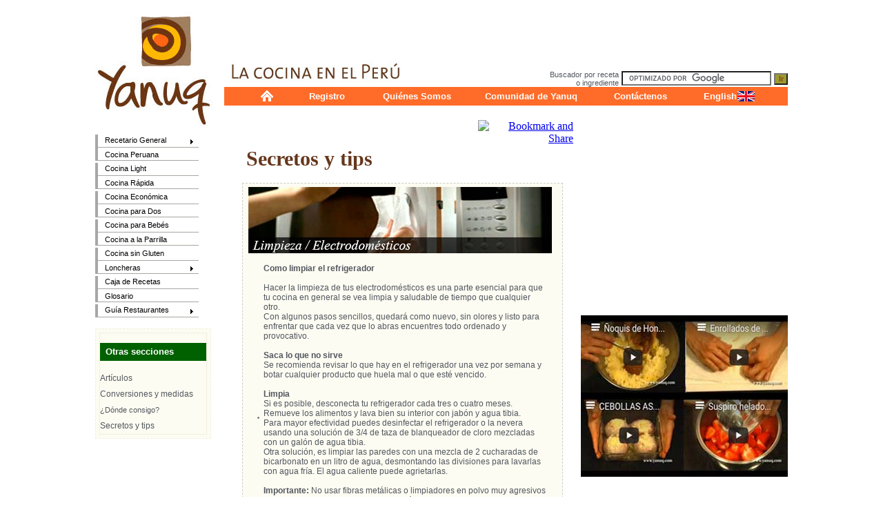

--- FILE ---
content_type: text/html
request_url: https://yanuq.com/novedades1.asp?radiobutton=7
body_size: 6061
content:
<!DOCTYPE HTML PUBLIC "-//W3C//DTD HTML 4.01 Transitional//EN"
"http://www.w3.org/TR/html4/loose.dtd">
<html>
<head>
<title>Secretos de Yanuq</title>
<link href="css/test02-1.css" rel="stylesheet" type="text/css" />
<meta http-equiv="Content-Type" content="text/html; charset=iso-8859-1">
  <script language="JavaScript" type="text/JavaScript">
<!--
function regresar()
{
	
  document.form1.action="novedades.asp";
    document.form1.submit()

}

//-->
  </script>

<style type="text/css">
<!--
 
.Estilo12 {font-size: 14px; font-family: Geneva, Arial, Helvetica, sans-serif; color: #60270D; font-weight: bold; }
.Estilo6 {font-family: Geneva, Arial, Helvetica, sans-serif; color: #60270D; font-size: 12px;}
.Estilo9 {font-family: Geneva, Arial, Helvetica, sans-serif; color: #990000; font-size: 12px; }
		
-->
</style>
<script src="jqmenu/jquery-1.4.min.js"></script> 
<script src="jqmenu/hover.js"></script> 
<script src="jqmenu/superfish.js"></script> 

<link rel="stylesheet" media="screen" href="jqmenu/lib.css" /> 
<link rel="stylesheet" media="screen" href="jqmenu/vertical.css" /> 


<script> 

$(document).ready(function(){ 
	$("ul.sf-menu").superfish({ 
		 animation: {height:'show'}   
		//, delay:     10000               
	}); 
	 
}); 

</script>

<body  >
<input name="checkbutton" type="hidden" value="7" readonly>
<table width="1004" border="0" align="center" cellpadding="0" cellspacing="0">
  <tr>
    <td width="182" rowspan="5" valign="top"><table width="187" height="1" border="0" cellpadding="0" cellspacing="0">
      <tr>
        <td width="187" bgcolor="#FFFFFF"><a href="index.htm"><img src="images/pag-nueva/logo.jpg" alt="" width="173" height="193" border="0"></a></td>
      </tr>
      <tr>
        <td ><div class="sampleTabContent" id="sample3" style="min-width: 0px;">
          <ul class="sf-menu sf-vertical sf-js-enabled sf-shadow" id="sample-menu-3">
            <li class="submenu-grande" > <a href="#" class="sf-with-ul txt_links">Recetario General<span class="sf-sub-indicator"> &raquo;</span></a>
              <ul style="display: none; visibility: hidden;" >
                <li class="submenu-grande"> <a href="/recetasperuanas.asp" class="txt_links" >Cocina Peruana</a></li>
                <li class="submenu-grande"> <a href="#" class="sf-with-ul txt_links">Licores y Bebidas<span class="sf-sub-indicator"> &raquo;</span></a>
                  <ul style="display: none; visibility: hidden;">
                    <li><a href="/recetas.asp?codigo=1" class="txt_links">Alcoh&oacute;licas</a></li>
                    <li><a href="/recetas.asp?codigo=2" class="txt_links">No Alcoh&oacute;licas</a></li>
                  </ul>
                </li >
                <li class="  submenu-grande "> <a href="#ab" class="sf-with-ul txt_links">Entremeses y Sandwiches<span class="sf-sub-indicator"> &raquo;</span></a>
                  <ul style="display: none; visibility: hidden;">
                    <li   ><a href="/recetas.asp?codigo=4" class="txt_links">Entremeses Fr&iacute;os</a></li>
                    <li><a href="/recetas.asp?codigo=5" class="txt_links">Entremeses Calientes</a></li>
                    <li><a href="/recetas.asp?codigo=39" class="txt_links">Sandwiches Fr&iacute;os</a></li>
                    <li><a href="/recetas.asp?codigo=40" class="txt_links">Sandwiches Calientes</a></li>
                  </ul>
                </li>
                <li class="submenu-grande"> <a href="/recetas.asp?codigo=35" class="txt_links" >Sopas</a></li>
                <li  class="  submenu-grande"> <a href="#" class="sf-with-ul txt_links">Carnes y Aves<span class="sf-sub-indicator"> &raquo;</span></a>
                  <ul style="display: none; visibility: hidden;">
                    <li class=" "><a href="/recetas.asp?codigo=6" class="txt_links">Res </a></li>
                    <li><a href="/recetas.asp?codigo=7" class="txt_links">Cerdo</a></li>
                    <li><a href="/recetas.asp?codigo=8" class="txt_links">Aves</a></li>
                    <li><a href="/recetas.asp?codigo=9" class="txt_links">Otros</a></li>
                  </ul>
                </li>
                <li class="  submenu-grande"> <a href="#ab" class="sf-with-ul txt_links">Pescados Y Mariscos<span class="sf-sub-indicator"> &raquo;</span></a>
                  <ul style="display: none; visibility: hidden;">
                    <li class=" "><a href="/recetas.asp?codigo=10" class="txt_links">Fr&iacute;os </a></li>
                    <li><a href="/recetas.asp?codigo=11" class="txt_links">Calientes</a></li>
                  </ul>
                </li>
                <li   class="  submenu-grande"> <a href="#" class="sf-with-ul txt_links">Ensaladas y Ali&ntilde;os<span class="sf-sub-indicator"> &raquo;</span></a>
                  <ul style="display: none; visibility: hidden;">
                    <li class=" "><a href="/recetas.asp?codigo=36" class="txt_links">Ensaladas </a></li>
                    <li><a href="/recetas.asp?codigo=41" class="txt_links">Ali&ntilde;os</a></li>
                  </ul>
                </li>
                <li class="submenu-grande"> <a href="/recetas.asp?codigo=37" class="txt_links" >Verduras, Menestras</a></li>
                <li class="submenu-grande"> <a href="/recetas.asp?codigo=37" class="txt_links" >Tub&eacute;rculos y Huevos</a></li>
                <li class="submenu-grande"> <a href="/recetas.asp?codigo=12" class="txt_links" >Pasteles, Souffl&eacute;s, Mousses y Otros</a></li>
                <li class="submenu-grande"> <a href="/recetas.asp?codigo=38" class="txt_links" >Pastas, Crepes y Pizzas</a></li>
                <li class="  submenu-grande"  > <a href="#" class="sf-with-ul txt_links">Arroz<span class="sf-sub-indicator"> &raquo;</span></a>
                  <ul style="display: none; visibility: hidden;">
                    <li class=" "><a href="/recetas.asp?codigo=16" class="txt_links">Arroces </a></li>
                    <li><a href="/recetas.asp?codigo=17" class="txt_links">Risottos</a></li>
                  </ul>
                </li>
                <li class="  submenu-grande"> <a href="#ab" class="sf-with-ul txt_links">Reposter&iacute;a y Panader&iacute;a<span class="sf-sub-indicator"> &raquo;</span></a>
                  <ul style="display: none; visibility: hidden;">
                    <li class=" "><a href="/recetas.asp?codigo=26" class="txt_links">Postres </a></li>
                    <li><a href="/recetas.asp?codigo=27" class="txt_links">Galletas</a></li>
                    <li><a href="/recetas.asp?codigo=28" class="txt_links">Bizcochos</a></li>
                    <li><a href="/recetas.asp?codigo=29" class="txt_links">Helados</a></li>
                    <li><a href="/recetas.asp?codigo=30" class="txt_links">Dulces Peque&ntilde;os</a></li>
                    <li><a href="/recetas.asp?codigo=31" class="txt_links">Panader&iacute;a</a></li>
                    <li><a href="/recetasmermelada.asp" class="txt_links">Jalea y Mermeladas</a></li>
                  </ul>
                </li>
                <li class="  submenu-grande"> <a href="#" class="sf-with-ul txt_links">Salsas<span class="sf-sub-indicator"> &raquo;</span></a>
                  <ul style="display: none; visibility: hidden;">
                    <li class=" "><a href="/recetas.asp?codigo=32" class="txt_links">Salsas Saladas </a></li>
                    <li><a href="/recetas.asp?codigo=34" class="txt_links">Salsas Dulces</a></li>
                  </ul>
                </li>
              </ul>
            </li>
            <li> <a href="/recetasperuanas.asp" class="txt_links" >Cocina Peruana</a></li>
            <li> <a href="/recetaslight.asp" class="txt_links">Cocina Light</a></li>
            <li> <a href="/cont_cocrapida.asp" class="txt_links">Cocina R&aacute;pida</a></li>
            <li> <a href="/recetaseconomicas.asp" class="txt_links">Cocina Econ&oacute;mica</a></li>
            <li> <a href="/Cenaparados.htm" class="txt_links">Cocina para Dos</a></li>
            <li> <a href="/recetasbebes.html" class="txt_links">Cocina para Beb&eacute;s</a></li>
            </li>
            <li> <a href="/recetasparrilla.htm" class="txt_links">Cocina a la Parrilla</a></li>
            <li> <a href="/recetasingluten.htm" class="txt_links">Cocina sin Gluten</a></li>
            <li > <a href="#" class="sf-with-ul txt_links" >Loncheras<span class="sf-sub-indicator"> &raquo;</span></a>
              <ul style="display: none; visibility: hidden;" >
                <li   > <a href="/cont_lon_pre_escolar.asp" class="txt_links" >Pre-escolar</a></li>
                <li ><a href="/cont_lon_escolar.asp" class="txt_links">Escolar</a></li>
                <li><a href="/cont_lon_adulto.asp" class="txt_links">Adulto</a></li>
              </ul>
            </li>
            <li> <a href="/cajarecetas.asp" class="txt_links">Caja de Recetas</a></li>
            <li> <a href="/glosario.asp" class="txt_links">Glosario</a></li>
            <li class=" "> <a href="#" class="sf-with-ul txt_links">Gu&iacute;a Restaurantes<span class="sf-sub-indicator"> &raquo;</span></a>
              <ul style="display: none; visibility: hidden;">
                <li class=" "> <a href="#ab" class="sf-with-ul txt_links" >Cocina Peruana<span class="sf-sub-indicator"> &raquo;</span></a>
                  <ul style="display: none; visibility: hidden;">
                    <li><a href="/guia_gourmet10.htm" class="txt_links">Lima</a></li>
                    <li><a href="/guia_gourmet30.htm#ancash" class="txt_links">Ancash</a></li>
                    <li><a href="/guia_gourmet30.htm#arequipa" class="txt_links">Arequipa</a></li>
                    <li><a href="/guia_gourmet30.htm#cajamarca" class="txt_links">Cajamarca</a></li>
                    <li><a href="/guia_gourmet30.htm#cusco" class="txt_links">Cusco</a></li>
                    <li><a href="/guia_gourmet30.htm#ica" class="txt_links">Ica</a></li>
                    <li><a href="/guia_gourmet30.htm#junin" class="txt_links">Jun&iacute;n</a></li>
                    <li><a href="/guia_gourmet30.htm#lalibertad" class="txt_links">La Libertad</a></li>
                    <li><a href="/guia_gourmet30.htm#lambayeque" class="txt_links">Lambayeque</a></li>
                    <li><a href="/guia_gourmet30.htm#loreto" class="txt_links">Loreto</a></li>
                    <li><a href="/guia_gourmet30.htm#piura" class="txt_links">Piura</a></li>
                    <li><a href="/guia_gourmet30.htm#puno" class="txt_links">Puno</a></li>
                    <li><a href="/guia_gourmet30.htm#sanmartin" class="txt_links">San Mart&iacute;n</a></li>
                    <li><a href="/guia_gourmet30.htm#tacna" class="txt_links">Tacna</a></li>
                    <li><a href="/guia_gourmet30.htm#tumbes" class="txt_links">Tumbes</a></li>
                  </ul>
                </li>
                <li class=" "> <a href="#ab" class="sf-with-ul txt_links">Cocina por Pa&iacute;ses<span class="sf-sub-indicator"> &raquo;</span></a>
                  <ul style="display: none; visibility: hidden;">
                    <li><a href="/guia_gourmet.htm#argentina" class="txt_links">Argentina</a></li>
                    <li><a href="/guia_gourmet.htm#espana" class="txt_links">Espa&ntilde;ola</a></li>
                    <li><a href="/guia_gourmet.htm#italiana" class="txt_links">Italiana</a></li>
                    <li><a href="/guia_gourmet.htm#mexicana" class="txt_links">Mexicana</a></li>
                    <li><a href="/guia_gourmet.htm#oriental" class="txt_links">Oriental</a></li>
                    <li><a href="/guia_gourmet.htm#suiza" class="txt_links">Suiza</a></li>
                  </ul>
                </li>
                <li> <a href="/guia_gourmet13.htm" class="txt_links">Caf&eacute; / Restaurante / Tapas</a></li>
                <li> <a href="/guia_gourmet3.htm" class="txt_links">Cocina Internacional</a></li>
                <li> <a href="/guia_gourmet17.htm" class="txt_links">Parrilladas / Pollos a la Brasa</a></li>
                <li> <a href="/guia_gourmet7.htm" class="txt_links">Pescados y Mariscos</a></li>
                <li> <a href="/guia2.htm" class="txt_links">Peruanos en el Extranjero</a></li>
              </ul>
            </li>
          </ul>
        </div></td>
      </tr>
      <tr>
        <td ></td>
      </tr>
      <tr>
        <td valign="top" ><table width="160" height="1"  border="1" align="left" cellpadding="0" cellspacing="0" bordercolor="#E7E3D6" class="divmarcoindex-cuadro-lateral">
          <tr>
            <td height="1" valign="top"><table width="100%" height="1" border="0" align="center" cellpadding="0" cellspacing="0">
              <tr>
                <td height="1" valign="top"><table width="100%" border="0" cellspacing="0" cellpadding="0">
                  <tr>
                    <td>&nbsp;</td>
                  </tr>
                  <tr>
                    <td height="26" bgcolor="#016100" class="TextoIndexBlancoArial">&nbsp;&nbsp;<strong>Otras secciones</strong></td>
                  </tr>
                  <tr>
                    <td>&nbsp;</td>
                  </tr>
                  <tr>
                    <td height="23" align="left" class="TextoArial"><a href="Articulos_Publicados.htm" class="TextoArial">Art&iacute;culos</a></td>
                  </tr>
                  <tr>
                    <td height="23" align="left" class="TextoArial"><a href="tabla.htm" class="TextoArial">Conversiones y medidas</a></td>
                  </tr>
                  <tr>
                    <td height="23" align="left" class="TextoArial"><span class="TextoIndex"><a href="compras.htm" class="TextoIndex">&iquest;D&oacute;nde  consigo?</a> &nbsp;</span></td>
                  </tr>
                  <tr>
                    <td height="23" align="left" class="TextoArial"><a href="novedades.asp" class="TextoArial">Secretos y tips</a></td>
                  </tr>
                </table></td>
              </tr>
            </table></td>
          </tr>
        </table></td>
      </tr>
      <tr>
        <td >&nbsp;</td>
      </tr>
    </table></td>
    <td colspan="2"><table width="100%" height="80"  border="0" cellpadding="0" cellspacing="0">
      <tr>
        <td valign="top" align="center">&nbsp;</td>
      </tr>
    </table></td>
  </tr>
  <tr>
    <td colspan="2"><table width="100%" height="60"  border="0" cellpadding="0" cellspacing="0">
      <tr>
        <td><table width="100%" border="0" cellspacing="0" cellpadding="0" height="1">
          <tr>
            <td width="48%" height="1" valign="top"><img src="images/pag-nueva/cocinaenperu1.jpg" width="290" height="46"></td>
            <td width="52%" valign="bottom"><form action="/busqueda.htm" id="cse-search-box"><table  border="0" align="right" cellpadding="0" cellspacing="0">
              <tr>
                <td valign="bottom"><div align="right"><span class="TextoIndex">Buscador por receta<br>
                  o ingrediente</span></div></td>
                <td>&nbsp;</td>
                <td ><input type="hidden" name="cx" value="partner-pub-8232230300054629:1333730195" />
<input type="hidden" name="cof" value="FORID:10" />
<input type="hidden" name="ie" value="UTF-8" />
<input type="text" name="q" size="25" />
<input type="submit" name="sa" class="boton" value="Ir"/>
<script type="text/javascript" src="https://www.google.com.pe/coop/cse/brand?form=cse-search-box&amp;lang=es"></script></td>
              </tr>
            </table></form></td>
          </tr>
          <tr>
            <td height="1" colspan="2" bgcolor="#ff6c29"><div align="right">
              <table width="100%"  border="0" align="right" cellpadding="0" cellspacing="0" bgcolor="#ff6c29">
                <tr>
                  <td width="15%" align="center"><a href="index.htm"><img src="images/casita.gif" alt="" width="18" height="16" border="0"/></a></td>
                  <td width="13%" valign="middle" class="Cabecera"><a href="registro.asp" class="Cabecera">Registro</a></td>
                  <td width="18%" valign="middle" class="Cabecera"><a href="qsomos.htm" class="Cabecera">Qui&eacute;nes Somos</a></td>
                  <td width="23%" valign="middle" class="Cabecera"><a href="paypal.html" target="_blank" class="Cabecera">Comunidad de Yanuq</a></td>
                  <td width="16%" valign="middle" class="Cabecera"><a href="comentarios.asp" class="Cabecera">Cont&aacute;ctenos</a></td>
                  <td width="6%" valign="middle"><span class="Cabecera"><a href="english/index.htm" class="Cabecera">English</a></span></td>
                  <td width="9%" height="27" valign="middle"><a href="english/index.htm"><img src="images/compras/inglaterra.jpg" width="25" height="15" alt="" border="0"/></a></td>
                </tr>
              </table>
            </div></td>
          </tr>
        </table></td>
      </tr>
    </table></td>
  </tr>
  <tr>
    <td width="593" valign="top"><table width="97%" height="244" border="0" align="center" cellpadding="0" cellspacing="0">
      <tr>
        <td width="575" height="1" colspan="2" align="center" valign="middle">&nbsp;</td>
      </tr>
      <tr>
        <td height="1" colspan="2" align="center" valign="middle"><table border="0" align="right">
          <tr>
            <td width="312" align="right"><iframe src="https://www.facebook.com/plugins/like.php?app_id=267074323319431&amp;href=http%3A%2F%2Fwww.yanuq.com%2Fbuscador.asp%3Fidreceta%3D&amp;send=false&amp;layout=button_count&amp;width=250&amp;show_faces=false&amp;action=like&amp;colorscheme=light&amp;font=arial&amp;height=21" scrolling="no" frameborder="0" style="border:none; overflow:hidden; width:100px; height:21px;" allowTransparency="true"></iframe></td>
            <td width="138" align="right"><a href="http://www.addthis.com/bookmark.php?v=250&amp;pub=xa-4a80797f07f0fab5" onMouseOver="return addthis_open(this, '', '[URL]', '[TITLE]')" onMouseOut="addthis_close()" onClick="return addthis_sendto()"><img src="https://s7.addthis.com/static/btn/lg-share-es.gif" width="125" height="16" alt="Bookmark and Share" style="border:0"/></a>
              <script type="text/javascript" src="https://s7.addthis.com/js/250/addthis_widget.js?pub=xa-4a817e1e45c935cc"></script></td>
          </tr>
        </table></td>
      </tr>
      <tr>
        <td height="15" colspan="2" align="left" valign="middle" class="TextoVijayaG"><strong>&nbsp;&nbsp;&nbsp;Secretos y tips</strong></td>
      </tr>
      <tr>
        <td height="1" colspan="2" align="center" valign="middle">&nbsp;</td>
      </tr>
      <tr>
        <td height="1" colspan="2" align="center" valign="middle"><table width="95%" border="0" cellpadding="0" cellspacing="0" class="divmarcocont">
          <tr>
            <td width="100%" height="40" colspan="2"><table width="99%" border="0" cellspacing="0" cellpadding="0" align="center">
              <tr>
                <td height="1" class="TextoVijayaPloma">
				
                <img src="images/secretos/electrodomesticos1.jpg" width="440" height="96" alt=""/>
                </td>
                </tr>
              <tr>
                <td height="1">
                  <table width="94%" border="0" cellspacing="0" cellpadding="0" align="center">
                    
                    <tr>
                      <td height="1" colspan="2"></td>
                      </tr>
                    <tr>
                      <td height="1" colspan="2" align="left">&nbsp;</td>
                      </tr>
                    <tr>
                      <td width="2%" height="1" align="left" valign="middle"><img SRC="images/punto1.jpg" alt="" WIDTH="3" HEIGHT="3"> </td>
                      <td width="98%" align="left" valign="top" class="TextoArial"><b>Como limpiar el refrigerador</b><br><br>
Hacer la limpieza de tus electrodomésticos es una parte esencial para que tu cocina en general se vea limpia y saludable de tiempo que cualquier otro.
<br>
Con algunos pasos sencillos, quedará como nuevo, sin olores y listo para enfrentar que cada vez que lo abras encuentres
todo ordenado y provocativo.
<br><br>
<b>Saca lo que no sirve</b><br>
Se recomienda revisar lo que hay en el refrigerador una vez por semana y botar cualquier producto que huela mal o que esté vencido.<br><br>

<b>Limpia</b><br>
Si es posible, desconecta tu refrigerador cada tres o cuatro meses. Remueve los alimentos y lava bien su interior con jabón y agua tibia.<br>
Para mayor efectividad puedes desinfectar el refrigerador o la nevera usando una solución de 3/4 de taza de blanqueador
de cloro mezcladas con un galón de agua tibia.<br>
Otra solución, es limpiar las paredes con una mezcla de 2 cucharadas de bicarbonato en un litro de agua, desmontando
las divisiones para lavarlas con agua fría.  El agua caliente puede agrietarlas.<br><br>

<b>Importante:</b>  No usar fibras metálicas o limpiadores en polvo muy agresivos porque pueden rayar las superficies plásticas.<br><br>
		
<b>Odoriza</b><br>
Para evitar malos olores es indispensable tapar los envases de comida antes de guardarlos o envolver la comida en plástico antiadherente y retirar los alimentos antes de que se descompongan.<br>
Puedes conservar una lata con bicarbonato, con algunas perforaciones, en el interior de la nevera, esto absorberá los malos olores.	</td>
                      </tr>
                    
                    <tr>
                      <td height="1" colspan="2"></td>
                      </tr>
                    <tr>
                      <td height="1" colspan="2" align="left">&nbsp;</td>
                      </tr>
                    <tr>
                      <td width="2%" height="1" align="left" valign="middle"><img SRC="images/punto1.jpg" alt="" WIDTH="3" HEIGHT="3"> </td>
                      <td width="98%" align="left" valign="top" class="TextoArial">Echar un galón de vinagre destilado dentro de la lavadora y usando agua caliente iniciar la lavadora para que lave y enjuague. <b> El vinagre</b> eliminará los residuos del jabón dentro de la lavadora y en las mangueras de la misma, dejándola totalmente limpia.</td>
                      </tr>
                    
                    <tr>
                      <td height="1" colspan="2"></td>
                      </tr>
                    <tr>
                      <td height="1" colspan="2" align="left">&nbsp;</td>
                      </tr>
                    <tr>
                      <td width="2%" height="1" align="left" valign="middle"><img SRC="images/punto1.jpg" alt="" WIDTH="3" HEIGHT="3"> </td>
                      <td width="98%" align="left" valign="top" class="TextoArial">Si algo se derrama dentro del <b>horno primero espolvoree un poco de sal</b> y ayúdese con una espátula de metal para removerlo. Luego limpie con una esponja húmeda.</td>
                      </tr>
                    
                    <tr>
                      <td height="1" colspan="2"></td>
                      </tr>
                    <tr>
                      <td height="1" colspan="2" align="left">&nbsp;</td>
                      </tr>
                    <tr>
                      <td width="2%" height="1" align="left" valign="middle"><img SRC="images/punto1.jpg" alt="" WIDTH="3" HEIGHT="3"> </td>
                      <td width="98%" align="left" valign="top" class="TextoArial"><b>Humedecer un trozo de algodón</b> con esencia de vainilla y colocarlo dentro de un pequeño recipiente. Sirve para eliminar olores desagradables del auto o refrigerador.</td>
                      </tr>
                    
                    </table></td>
                </tr>
              </table></td>
          </tr>
          </table></td>
      </tr>
      <tr>
        <td height="1" colspan="2" align="center" valign="middle"><input type="submit" name="Submit" value="Regresar" onClick="MM_goToURL('parent','novedades.asp');return document.MM_returnValue" class="botonnaranja">

        </td>
      </tr>
      </table></td>
    <td width="300" rowspan="3" valign="top"><table width="300" height="265" border="0" align="right" cellpadding="0" cellspacing="0">
      <tr >
        <td width="336" height="5" align="center"></td>
      </tr>
      <tr >
        <td height="1" align="right" valign="top"><img src="images/transparente.gif" width="73" height="10" alt=""/></td>
      </tr>
      <tr >
        <td height="1" align="right" valign="top"><IZ/></td>
      </tr>
      <tr >
        <td height="1" align="right" valign="middle"><img src="images/transparente.gif" width="73" height="10" alt=""/></td>
      </tr>
      <tr >
        <td height="1" align="right" valign="top"><iframe src="https://www.facebook.com/plugins/likebox.php?href=http%3A%2F%2Fwww.facebook.com%2Fpages%2FYanuq-la-Cocina-en-el-Per%25C3%25BA%2F169546779765004&amp;width=544&amp;colorscheme=light&amp;show_faces=true&amp;stream=false&amp;header=false&amp;height=556" scrolling="no" frameborder="0" style="border:none; overflow:hidden; width:300px; height:260px;" allowtransparency="true"></iframe></td>
      </tr>
      <tr >
        <td height="1" align="right" valign="top">&nbsp;</td>
      </tr>
      <tr >
        <td height="1" align="right" valign="top"><a href="videos-yanuq.html"><img src="images/pag-prin-inter/videos.jpg" width="300" height="234" alt=""/></a></td>
      </tr>
    </table></td>
  </tr>
  <tr>
    <td valign="top">&nbsp;</td>
  </tr>
  <tr>
    <td valign="top"><table width="90%" border="0" align="center" cellpadding="0" cellspacing="0">
      <tr>
        <td height="1" colspan="3" align="left" class="lineaplomo"></td>
      </tr>
      <tr>
        <td height="18" colspan="3" align="left" class="TextoIndex"><img src="images/transparente.gif" width="73" height="10" alt=""/></td>
      </tr>
      <tr>
        <td width="33%" height="18" align="left" class="TextoIndex"><a href="/" class="TextoIndex">Principal  / Home</a></td>
        <td width="34%" height="18" align="left" class="TextoIndex"><a href="recetasparrilla.htm" class="TextoIndex">Cocina a la Parrilla</a></td>
        <td width="33%" height="18" align="left" class="TextoIndex"><a href="guia_gourmet10.htm" class="TextoIndex">Gu&iacute;a restaurantes</a></td>
      </tr>
      <tr>
        <td height="18" align="left" class="TextoIndex"><a href="Articulos_Publicados.htm" class="TextoIndex">Art&iacute;culos  Publicados</a> &nbsp;</td>
        <td height="18" align="left" class="TextoIndex"><a href="recetasingluten.htm" class="TextoIndex">Cocina sin Gluten</a></td>
        <td height="18" align="left" class="TextoIndex"><a href="loncheras_pre-escolar.htm" class="TextoIndex">Lonchera Pre-Escolar</a></td>
      </tr>
      <tr>
        <td height="18" align="left" class="TextoIndex"><a href="cajarecetas.asp" class="TextoIndex">Caja  de recetas</a> &nbsp;</td>
        <td height="18" align="left" class="TextoIndex"><a href="paypal.html" class="TextoIndex">Comunidad de Yanuq</a></td>
        <td height="18" align="left" class="TextoIndex"><a href="loncheras_escolar.htm" class="TextoIndex">Lonchera Escolar</a></td>
      </tr>
      <tr>
        <td height="18" align="left" class="TextoIndex"><a href="recetasperuanas.asp" class="TextoIndex">Cocina Peruana</a></td>
        <td height="18" align="left" class="TextoIndex"><a href="comentarios.asp" class="TextoIndex">Cont&aacute;ctenos</a></td>
        <td height="18" align="left" class="TextoIndex"><a href="loncheras_adultos.htm" class="TextoIndex">Lonchera Adulto</a></td>
      </tr>
      <tr>
        <td height="18" align="left" class="TextoIndex"><a href="recetaslight.asp" class="TextoIndex">Cocina Light</a></td>
        <td height="18" align="left" class="TextoIndex"><a href="tabla.htm" class="TextoIndex">Conversiones y medidas</a></td>
        <td height="18" align="left" class="TextoIndex"><a href="qsomos.htm" class="TextoIndex">Qui&eacute;nes  Somos</a></td>
      </tr>
      <tr>
        <td height="18" align="left" class="TextoIndex"><a href="recetasrapidas.asp" class="TextoIndex">Cocina R&aacute;pida</a></td>
        <td height="18" align="left" class="TextoIndex"><a href="compras.htm" class="TextoIndex">&iquest;D&oacute;nde  consigo?</a> &nbsp;</td>
        <td height="18" align="left" class="TextoIndex"><a href="registro.asp" class="TextoIndex">Registro</a></td>
      </tr>
      <tr>
        <td height="18" align="left" class="TextoIndex"><a href="recetaseconomicas.asp" class="TextoIndex">Cocina Econ&oacute;mica</a></td>
        <td height="18" align="left" class="TextoIndex"><IZ/></td>
        <td height="18" align="left" class="TextoIndex"><a href="novedades.asp" class="TextoIndex">Secretos y tips</a></td>
      </tr>
      <tr>
        <td height="18" align="left" class="TextoIndex"><a href="Cenaparados.htm" class="TextoIndex">Cocina para Dos</a></td>
        <td height="18" align="left" class="TextoIndex"><a href="glosario.asp" class="TextoIndex">Glosario</a></td>
        <td height="18" align="left" class="TextoIndex">&nbsp;</td>
      </tr>
      <tr>
        <td height="18" align="left" class="TextoIndex"><a href="recetasbebes.html" class="TextoIndex">Cocina para B&eacute;bes</a></td>
        <td height="18" align="left" class="TextoIndex">&nbsp;</td>
        <td height="18" align="left" class="TextoIndex">&nbsp;</td>
      </tr>
      <tr>
        <td height="18" align="left" class="TextoIndex">&nbsp;</td>
        <td height="18" align="left" class="TextoIndex">&nbsp;</td>
        <td height="18" align="left" class="TextoIndex">&nbsp;</td>
      </tr>
      <tr>
        <td colspan="3">&nbsp;</td>
      </tr>
      <tr>
        <td colspan="3" align="center" class="TextoIndex"><a href="terminos.html" class="TextoIndex">T&eacute;rminos y Condiciones de uso</a>&nbsp; | <a href="terminos.html" class="TextoIndex">Pol&iacute;tica de Privacidad</a> &nbsp;| <a href="optout.asp" class="TextoIndex">Desuscripci&oacute;n a newsletter</a></td>
      </tr>
      <tr>
        <td colspan="3" align="center" class="TextoIndex">Copyright &copy; 1999 - 2016 Yanuq S.A.C. Todos los derechos reservados. </td>
      </tr>
      <tr>
        <td colspan="3" align="center" class="TextoIndex"><img src="images/transparente.gif" width="73" height="10" alt=""/></td>
      </tr>
      <tr>
        <td colspan="3" align="center" class="lineaplomo" height="1"></td>
      </tr>
      <tr>
        <td colspan="3" align="center">&nbsp;</td>
      </tr>
    </table></td>
  </tr>
  </table>


<script src="https://www.google-analytics.com/urchin.js" type="text/javascript"></script>
<script type="text/javascript">_uacct = "UA-546408-1";urchinTracker();</script><div style="visibility: hidden; display: none;">
<script defer src="https://static.cloudflareinsights.com/beacon.min.js/vcd15cbe7772f49c399c6a5babf22c1241717689176015" integrity="sha512-ZpsOmlRQV6y907TI0dKBHq9Md29nnaEIPlkf84rnaERnq6zvWvPUqr2ft8M1aS28oN72PdrCzSjY4U6VaAw1EQ==" data-cf-beacon='{"version":"2024.11.0","token":"acefde5f61804eb8a4ba0d1aace2fdcc","r":1,"server_timing":{"name":{"cfCacheStatus":true,"cfEdge":true,"cfExtPri":true,"cfL4":true,"cfOrigin":true,"cfSpeedBrain":true},"location_startswith":null}}' crossorigin="anonymous"></script>
</body>
</html>


--- FILE ---
content_type: text/css
request_url: https://yanuq.com/css/test02-1.css
body_size: 2934
content:
 
.transMenu3 {
	position:absolute;
	overflow:hidden;
	left:-1000px;
	top:-1000px;
	}
 
.TitFerrand	{
	font-family: "Comic Sans MS", cursive;
	font-size: 17px;
	color: #574839;
	font-weight: bold;
	font-style: normal;
}
.TitFerrandBla	{
	font-family: "Comic Sans MS", cursive;
	font-size: 17px;
	color: #FFF;
	font-weight: bold;
	font-style: normal;
}
.TitFerrandBlaMed	{
	font-family: "Comic Sans MS", cursive;
	font-size: 12px;
	color: #FFF;
	font-weight: bold;
	font-style: normal;
}
.textferrand	{
	font-family: Arial, cursive;
	font-size: 11px;
	color: #362D23;
	font-style: normal;
}
.TitRecferrand	{
	font-family: Arial, cursive;
	font-size: 12px;
	color: #ED305A;
	font-style: normal;
	font-weight: bold;
}
.Recferrand	{
	font-family: Arial, cursive;
	font-size: 11px;
	color: #ED305A;
	font-style: normal;
	 
}

.transMenu3 .content {
	position:absolute;
	}
.transMenu3 .items {
	/*border: 1px solid red;*/
	position:relative;left:0px; 
	top:0px;
	z-index:2;
	}
.transMenu3.top .items {}
.transMenu3 td {
	padding: 1x 10px 0px 10px!important;
	font-size: 11px !important;
	font-family: Arial, Helvetica, sans-serif !important;
	text-align: left !important;
	font-weight: normal !important;
	color: #000000 !important;
	border: 1px solid RGB(130,114,91);
	}
.transMenu3 .item.hover td {
	color: #000000!important;
	}
.transMenu3 .item {
	text-decoration: none;
	cursor:pointer;
	cursor:hand;
}

.recetasazules {
	color: #06C;
	font-weight: bold;
	font-size: 12px;	
}

.recetasamarillo {
	color: #904627;
	font-weight: bold;
	font-size: 12px;	
}

 .divtitulo{
	width:100%;
	font-family:Arial, Helvetica, sans-serif;
	font-weight:bolder;
	font-size: 22px;
	text-align: center;
	height:43px;
	vertical-align:middle;
	line-height:40px;
	border-top-width: 1px;
	border-right-width: 0px;
	border-bottom-width: 1px;
	border-left-width: 0px;
	border-top-style: dashed;
	border-right-style: dashed;
	border-bottom-style: dashed;
	border-left-style: dashed;
	border-top-color: #FFF;
	border-right-color: #FFF;
	border-bottom-color: #FFF;
	border-left-color: #FFF;
	color: #5D1111;
}
.bordepunteado{
	border: 2px dashed #D1EFFA;
	width:140px;
	float:left;
	margin-left:2px;
	margin-right:2px;
	margin-bottom:20px;
	padding:1px;
	} 
	
	.bordepunteadoamarillo{
	border: 2px dashed #faebb7;
	width:250px;
	float:center;
	margin-left:2px;
	margin-right:2px;
	margin-bottom:20px;
	padding:1px;
	} 
.imgbebe{
	padding:3px;
	border:1px solid #EBEBEB;
	width:116px;
	height:119px;
	}
.imgbebeart{
	padding:3px;
	border:1px solid #EBEBEB;
	 
	}	
.linkbebe a{
	
	font-family: Arial, Helvetica, sans-serif;
	font-size: 11px;
	color: #663300;
	text-decoration: none; 
}
.linkbebe a:hover{
	
	font-family: Arial, Helvetica, sans-serif;
	font-size: 11px;
	color: #960;
	text-decoration: none; 
}
	
.divmarco{
	width:100%;
	font-family:Arial, Helvetica, sans-serif;
	background-color: #5D1111;
	font-weight:bolder;
	font-size: 15px;
	text-align: center;
	height:30px;
	vertical-align:middle;	
	color: #FFF;
	line-height:30px
}
.divmarcobuscador{
	width:100%;
	background-color: #ffffff;
	border: 1px  #ffffff;	
	vertical-align:middle;
	padding:5px;
	margin:0px;
	text-align:left;
	line-height:14px;
}

.divmartabla{
	width:100%;
	background-color:  #FDFCF2;
	border: 0;	
	vertical-align:middle;
	padding:5px;

	text-align:left;
	border-right-width: 1px;

}
.divmarcoindex{
	width:100%;
	background-color: #FDFCF2;
	border: 1px dashed #cccccc;	
	vertical-align:middle;
	padding:5px;
	margin:0px;
	text-align:left;
	line-height:14px;
}
.divmarcoindex-cuadro{
	width:98%;
	background-color: #FDFCF2;
	border: 1px dashed #cccccc;	
	vertical-align:middle;
	padding:5px;
	margin:0px;
	text-align:left;
	line-height:14px;
}

.divmarcoindex-cuadro-lateral{
	width:90%;
	background-color: #FDFCF2;
	border: 1px dashed #f2efe0;	
	vertical-align:middle;
	padding:5px;
	margin:0px;
	text-align:left;
	line-height:14px;
}

.divmarcocont{
	width:93%;
	background-color: #FDFCF2;
	border: 1px dashed #CCC;	
	vertical-align:middle;
	padding:5px;
	margin:0px;
	text-align:left;
	line-height:14px;
}
.divmarcosincont{
	width:93%;
	background-color: #FFF;
	border: 1px dashed #CCC;
	height:auto;
	vertical-align:middle;
	padding:5px;
	text-align:left;
}
.divmarcocont2{
	width:95%;
	background-color: #FFF;
	border: 1px dashed #CCC;	
	vertical-align:middle;
	padding:5px;
	text-align:left;
}
.fndrecetasmenu{
	background-image:url(file://///yanuq4/yanuq/images/fonforecetas.jpg);
	background-repeat:no-repeat;
}
.imgmarcos{
	padding:3px;
	border:1px;
	border-color:#CCC
	
	}
.textosrecuadros{
	font-family: Arial, Helvetica, sans-serif;
	font-size: 11px;
	color: #333;  
}
.TextoMarrondivs {
	font-family: Arial, Helvetica, sans-serif;
	font-size: 10px;
	color: #663300;
	text-decoration: none;
	line-height: 15px;
	font-weight:bold;
}

.CabeceraIndex {font-family: Arial, Helvetica, sans-serif; font-size: 11px; font-style: normal; line-height: normal; color: #FFFFFF; text-decoration: none; font-weight: bold; }

.Cabecera {font-family: Arial, Helvetica, sans-serif; font-size: 13px; font-style: normal; line-height: normal; color: #FFFFFF; text-decoration: none; font-weight: bold; }


.TextoArial {
	font-family: Arial;
	font-size: 12px;
	color: #52575F;
	text-decoration: none;
	line-height: normal;


}



.TextoIndex {
	font-family: Arial, Helvetica, sans-serif;
	font-size: 11px;
	color: #52575F;
	text-decoration: none;
	line-height: normal;

}
.TextoIndexLine {
	font-family: Arial, Helvetica, sans-serif;
	font-size: 11px;
	color: #52575F;
	text-decoration: none;
	line-height: 16px;

}


.Txttitulos {
	font-family: Arial, Helvetica, sans-serif;
	font-size: 11px;
	color: #52575F;
	text-decoration: none;
	line-height: normal;	 
}
.Txtplomo {
	font-family: Arial, Helvetica, sans-serif;
	font-size: 14px;
	color: #52575F;
	text-decoration: none;
	line-height: normal;	 
}

.TextoIndexG {
	font-family: Arial, Helvetica, sans-serif;
	font-size: 13px;
	color: #52575F;
	text-decoration: none;
	line-height: normal;
}
.Textojustif {

	text-align: justify;
}

.Link {
	font-family: Arial, Helvetica, sans-serif;
	font-size: 10px;
	color: #FF0000;
	text-decoration: underline;
}

.Link1 {
	font-family: Arial, Helvetica, sans-serif;
	font-size: 12px;
	color: #FF0000;
	text-decoration: underline;
}

.Link2 {
	font-family: Arial, Helvetica, sans-serif;
	font-size: 10px;
	color: #663300;
	text-decoration: underline;
}
.Link3 {
	font-family: Arial, Helvetica, sans-serif;
	font-size: 12px;
	color: #FF0000;
	text-decoration: underline;
	font-weight: bold;	
}

.Link-fotos {
	font-family: Arial, Helvetica, sans-serif;
	font-size: 12px;
	color: #663300;
	text-decoration: underline;
	
}
.sinLink-fotos {
	font-family: Arial, Helvetica, sans-serif;
	font-size: 12px;
	color: #663300;
	text-decoration: none;
	font-weight:bold;
	
}


.PiePagina{font-family: Arial, Helvetica, sans-serif; font-size: 7pt; color: #660000}
.PiePaginaMarron{font-family: Arial, Helvetica, sans-serif; font-size: 7pt; color: #663300}
.PieRecetas {font-family: Arial, Helvetica, sans-serif; font-size: 8pt; }

.boton {
	font-family: Arial, Helvetica, sans-serif;
	font-size: 11px;
	color: #844910;
	text-decoration: none;
	background-color: #9c9a31;
	margin: 0px;
	padding: 0px;
	height: 17px;
	width: 20px;
	background-position: center center;
	font-weight: bolder;
}

body {
	background-color: #FFFFFF;
	margin-left: 0px;
	margin-top: 0px;
	margin-right: 0px;
	margin-bottom: 0px;
	text-align: left;
	/*text-align: left;
	font-family: Arial, Helvetica, sans-serif;
	font-size: 12px;*/
}

.TextoBusca {
    font-family: Arial, Helvetica, sans-serif;
	font-size: 11px;
	color: #999933;
	font-weight: bold;
}

.TextoMarron {
	font-family: Arial, Helvetica, sans-serif;
	font-size: 11px;
	color: #663300;
	text-decoration: none;
	line-height: normal;
	font-weight: normal;
}
.TextoMarronNormal {
	font-family: Arial, Helvetica, sans-serif;
	font-size: 11px;
	color: #663300;
	text-decoration: none;
	font-weight: normal;
}
.TextoMarronNeg {
	font-family: Arial, Helvetica, sans-serif;
	font-size: 11px;
	color: #663300;
	text-decoration: none;
	font-weight: bold;
}
.TextoMarronPeq {
	font-family: Arial, Helvetica, sans-serif;
	font-size: 11px;
	color: #663300;
	text-decoration: none;
	font-weight: bold;
}
.TextoNegro {font-family: Arial, Helvetica, sans-serif; font-size: 11px; color: #000000; text-decoration: none; }
.TextoRojo {font-family: Arial, Helvetica, sans-serif; font-size: 11px; color: #B50400;  text-decoration: none; }
.TextoMarronM {font-family: Arial, Helvetica, sans-serif; font-size: 13px; color: #663300; text-decoration: none; }

.TextoB {
	font-family: Arial, Helvetica, sans-serif;
	font-size: 14px;
	color: #FFF;
	text-decoration: none;
	font-weight: bold;
}
.TextoN {font-family: Arial, Helvetica, sans-serif; font-size: 14px; color: #000; text-decoration: none; font-weight: bold;}

.TituloMarron {
	font-family: Arial, Helvetica, sans-serif;
	font-size: 12px;
	color: #663300;
	text-decoration: none;
	font-weight: bold;
	line-height: normal;
}

.Titulopeq {font-family: Arial, Helvetica, sans-serif; font-size: 13px; color: #910E14; text-decoration: none; font-weight: bold; }

.TituloNaranjaC {
	font-family: Arial, Helvetica, sans-serif;
	font-size: 16px;
	color: #F76521;
	text-decoration: none;
	font-weight: bold;
}

.Titlink {font-family: Arial, Helvetica, sans-serif; font-size: 12.7px; font-weight: bold; color: #B50400; }

.TituloRojo {font-family: Arial, Helvetica, sans-serif; font-size: 12px; font-weight: bold; color: #B50400; text-decoration: none;}
.TituloRojoSub {font-family: Arial, Helvetica, sans-serif; font-size: 11px;  color: #910E14; text-decoration: none; }
.TituloRojoG {font-family: Arial, Helvetica, sans-serif; font-size: 16px; font-weight: bold; color: #B50400; }
.TituloRojobold {font-family: Arial, Helvetica, sans-serif; font-size: 16px; font-weight: bold; color: #ff0000; }
.TituloRojoGX {font-family: Arial, Helvetica, sans-serif; font-size: 30px; font-weight: bold; color: #B50400; }

.TituloVerde {font-family: Arial, Helvetica, sans-serif; font-size: 12px; font-weight: bold; color: #567043; }
.TituloVerdeGX {font-family: Arial, Helvetica, sans-serif; font-size: 18px; font-weight: bold; color: #336600; }

.TituloVerdeXG {font-size: 14px; font-family: Arial, Helvetica, sans-serif;	font-weight: normal;color: #336600; text-decoration: none;}

.TituloVerdeXX {font-size: 16px; font-family: Arial, Helvetica, sans-serif;	font-weight: normal;color: #336600; text-decoration: none;}

.TituloVerdeNavidad {font-size: 12px; font-family: Arial, Helvetica, sans-serif;	font-weight: normal;color: #0B4007; text-decoration: none;}

.TituloNaranja {
	font-family: Arial, Helvetica, sans-serif;
	font-size: 17px;
	color: #C27723;
}

.TituloMarronG {
	font-size: 14px;
	font-family: Arial, Helvetica, sans-serif;
	font-weight: bold;
	color: #663300;
	text-decoration: none;
	text-align: center;
}
.TituloMarronGNormal {
	font-size: 15px;
	font-family: Arial, Helvetica, sans-serif;	 
	color: #663300;
	text-decoration: none;
	 color: #B50400;
}
.TituloMarronEG {font-size: 16px; font-family: Arial, Helvetica, sans-serif;	font-weight: bold;color: #663300; text-decoration: none;}

.TituloMarronGrande {
	font-size: 19px;
	font-family: Arial, Helvetica, sans-serif;
	font-weight: bold;
	color:#910E14;
	text-decoration: none;
	text-align: center;
}

.TituloGuinda {font-size: 14px; font-family: Arial, Helvetica, sans-serif;	font-weight: bold;color: #9c3031; text-decoration: none;}
.TituloGuindaG {font-size: 23px; font-family: Arial, Helvetica, sans-serif;	font-weight: bold;color: #9c3031; text-decoration: none;}
.TextoMarronC {
	font-family: Arial, Helvetica, sans-serif;
	font-size: 10px;
	color: #663300;
	text-decoration: none;
	font-weight: normal;
}

.Textonegrog {font-family: Arial, Helvetica, sans-serif; font-size: 14px; color: #000; text-decoration: none; }

.TextoEscuelas {font-family: Arial, Helvetica, sans-serif; font-size: 12px; color: #ffffff; text-decoration: none; }

.TextoVijaya {font-family: vijaya; font-size: 24px; color: #66371c; text-decoration: none; }


.TextoVijayaG {font-family: vijaya; font-size: 30px; color: #66371c; text-decoration: none; }

.TextoVijayaPloma {font-family: vijaya; font-size: 20px; color: #52575F; text-decoration: none; }

.TextoVijayaRojo {font-family: vijaya; font-size: 20px; color: #B90000; text-decoration: none; }

.TextoIndexBlancoArial {font-family: Arial; font-size: 13px; color: #ffffff; text-decoration: none; }

.TextoArialG {font-family: Arial; font-size: 14px; color: #52575F; text-decoration: none; }

.TextoArialXL {font-family: Arial; font-size: 18px; color: #52575F; text-decoration: none; }

.TextoIndexBlanco {font-family: Arial, Helvetica, sans-serif; font-size: 11px; color: #ffffff; text-decoration: none; }
.TextoIndexBlancoMed{font-family: Arial, Helvetica, sans-serif; font-size: 12px; color: #ffffff; text-decoration: none; }
.TextoGotica {font-family: "Century Gothic"; font-size: 18px; color: #ffffff; text-decoration: none;}

.TextoLoncheraEscolar {font-family: Comic Sans MS; font-size: 11px; color: #246630; text-decoration: none; }

.TextoLoncheraPreEscolar {font-family: Kristen ITC, Arial; font-size: 12px; color: #FFFFFF; text-decoration: none; }

.TextoBannerLoncheras {font-family: Arial, Helvetica, sans-serif; font-size: 11px;  color: #208FD7; text-decoration: none; }

.marco {
	border-width: 1px;
	color:#FFEFDE;
	margin: auto;
	height: auto;
	width: auto;
	padding: 1px;
}
.recuadros-dot
{ 
	border-style: dotted; 
   border-width: 1px; 
   border-color: #CCC; 
   background-color: #FEFCF3; 
   font-family: verdana, arial; 
   font-size: 10pt; 
    
   text-align:center;
   
}
.imgbordes{
	border: thin solid #CCC;
	text-align: left;
}
.imgcolorbordes{
	border: 1px solid #F36523;
}
.fndbebes{
	background-image:url(file://///yanuq4/yanuq/images/bebes/fndbebes.jpg);
	background-repeat:no-repeat;}
	
.fndyanq1{
	background-image:url(file://///yanuq4/yanuq/images/yanuq1.jpg);
	background-repeat:no-repeat;
}
.fndyanq2{
	background-image:url(file://///yanuq4/yanuq/images/yanuq2.jpg);
	background-repeat:no-repeat;
}
.linea {
	background-color: #947D63;
	background-position: center;
}

.lineaplomo {
	background-color: #b2b2b2;
	background-position: center;
}
.fndMenuPeruano{
	background-image:url(file://///yanuq4/yanuq/images/menu-parrilero.jpg);
	background-repeat:no-repeat;
	}
.TituloMenus{
	font-family: Arial, Helvetica, sans-serif;
	font-size: 18px;
	color: #FFF;
	text-decoration: none;
	}
.fndMenuPeruano1 {
	background-image:url(file://///yanuq4/yanuq/images/menu-peruano.jpg);
	background-repeat:no-repeat;
}
.fndMenuRapido {
	background-image:url(file://///yanuq4/yanuq/images/menu-rapido.jpg);
	background-repeat:no-repeat;
}
.fndMenuItaliano {
	background-image:url(file://///yanuq4/yanuq/images/menu-italiano.jpg);
	background-repeat:no-repeat;
}
.fndHoradelte {
	background-image:url(file://///yanuq4/yanuq/images/horadelte.jpg);
	background-repeat:no-repeat;
}
.TextoIndex table tr .CabeceraIndex div {
	color: #FFF;
}
/*------------------POPUPS------------------------*/
#fade {
	display: none;
	position: fixed;
	left: 0;
	top: 0;
	z-index: 10;
	width: 100%;
	height: 100%;
	opacity: .80;
	z-index: 9999;
	background-color: #CCC;
}
.popup_block{
	display: none;
	background: #fff;
	padding: 20px;
	border: 4px solid #ADACA3;
	float: left;
	font-size: 1.2em;
	position: fixed;
	top: 50%;
	left: 50%;
	z-index: 99999;
	-webkit-box-shadow: 0px 0px 20px #666;
	-moz-box-shadow: 0px 0px 20px #666;
	box-shadow: 0px 0px 20px #666;
	-webkit-border-radius: 10px;
	-moz-border-radius: 10px;
	border-radius: 10px;
}
img.btn_close {
	float: right;
	margin-top: -34px;
	margin-right: -32px;
	margin-bottom: 0;
	margin-left: 0;
	border: none;
}
.popup p {
	padding: 5px 10px;
	margin: 5px 0;
}

*html #fade {
	position: absolute;
}
*html .popup_block {
	position: absolute;
}.TituloCelesteGXCopia {
	font-family: Arial, Helvetica, sans-serif;
	font-size: 18px;
	font-weight: bold;
	color: #539ADB;
}
.TextoIndexGX {
	font-family: Arial, Helvetica, sans-serif;
	font-size: 18px;
	color: #52575F;
	text-decoration: none;
	line-height: normal;
}

.botonnaranja {
	font-family: Arial, Helvetica, sans-serif;
	font-size: 12px;
	color: #FFF;
	background-color: #e1411c;
	margin: 0px;
	padding: 0px;
	height: 30px;
	width: 70px;
	background-position: center center;
	font-weight: bolder;
}
.TextoNegro {
	font-family: Times New Roman;
	font-size: 26px;
	color: #000000;
	text-decoration: none;
	line-height: normal;
}
.TextoNegroChico {
	font-family: Times New Roman;
	font-size: 18px;
	color: #c40211;
	text-decoration: none;
	line-height: normal;
}

.TextoNegroMediano {
	font-family: Times New Roman;
	font-size: 20px;
	color: #336600;
	text-decoration: none;
	line-height: normal;
}

.TextoVerdeNavidadBold {
	font-family: Arial;
	font-size: 22px;
	color: #2f6213;
	text-decoration: none;
	line-height: normal;
	font-style: normal;
	font-weight: 500;
}

.TextoOttoKunz {
	font-family: Roboto;
	font-size: 20px;
	color: #52575F;
	text-decoration: none;
	line-height: normal;
	font-style: normal;
	font-weight: 800;
}

.recuadros-index
{ 
	border-style: dotted; 
   border-width: 1px; 
   border-color: #FFFFFF; 
   background-color: #FFFFFF; 
   font-family: verdana, arial; 
   color: #241606;
   font-size: 10pt; 
    
   
   
}
.TextoVerdeGeorgia {
	font-family: Georgia;
	font-size: 16px;
	color: #1c4855;
	text-decoration: none;
	line-height: normal;
	font-style: normal;
	font-weight: 400;
}

.contenidoslider {
    float: left;
    left: 0;
    opacity: 0;
    position: absolute;
    top: 0;
    transition: all 1s ease-in-out 0s;
    width: 100%;
    z-index: 0;
}

.sidebar1 {
position:fixed;
top: 40px;
left: 5px;
}
.sidebar2 {
position:fixed;
top: 40px;
right: 5px;
}



--- FILE ---
content_type: text/css
request_url: https://yanuq.com/jqmenu/lib.css
body_size: 975
content:
/*** ESSENTIAL STYLES ***/
.sf-menu, .sf-menu * {
	list-style:		none;
	margin-top: 0;
	margin-right: 0;
	margin-bottom: 0;
	margin-left: 0;
	padding-top: 0;
	padding-right: 0;
	padding-bottom: 0;
	padding-left: 0;
}
.sf-menu {
	line-height:	1.5;  /*alto divprin */
}
.sf-menu ul {
	position:		absolute;
	top:			-999em;
	width:			13em; /* left offset of submenus need to match (see below) efffecto*/
	bottom: -10px;
}
 .sf-menu ul li {
	 width:			100%;   
} 

 


.sf-menu li:hover {
	visibility:		inherit; /* fixes IE7 'sticky bug' */
}
.sf-menu li {
	float:			left;
	position:		relative;
}
.sf-menu a {
	display:		block;
	position:		relative;
}
.sf-menu li:hover ul,
.sf-menu li.sfHover ul {
	left:			0;
	top:			1.5em; /* match top ul list item height */
	z-index:		99;
}
ul.sf-menu li:hover li ul,
ul.sf-menu li.sfHover li ul {
	top:			-999em;
}
ul.sf-menu li li:hover ul,
ul.sf-menu li li.sfHover ul {
	left:			13em; /* match ul width */
	top:			0;
}
ul.sf-menu li li:hover li ul,
ul.sf-menu li li.sfHover li ul {
	top:			-999em;
}
ul.sf-menu li li li:hover ul,
ul.sf-menu li li li.sfHover ul {
	left:			13em; /* match ul width */
	top:			0;
}

/*** DEMO SKIN ***/
.sf-menu {
	float:			left;
	margin-bottom:	1em;
}
.sf-menu a {
	padding: 		.20em 1em;
	text-decoration:none;
	border-top-width: 1px;
	border-left-width: 0px;
	border-top-style: none;
	border-left-style: solid;
}
/*border-left:	1px solid #fff;
	border-top:		1px solid #CFDEFF;
	padding: 		.20em 1em;
	text-decoration:none;*/


.sf-menu a, .sf-menu a:visited  { /* visited pseudo selector so IE6 applies text colour*/
	color:			#000;
 
}

.txt_links{
	font-family: Arial, Verdana, Helvetica, sans-serif;
	font-size: 11.3px;
	font-weight: 400;
	color: #000;
	}
.sf-menu li {
	/*background:		#BDD2FF;*/
	background-image: url(fondoboton1.jpg);
	background-repeat: no-repeat;
	background-position: left;	/*background-position: bottom;*/
}
.sf-menu li li  {
	background:		#cfbeaa;
	/*border: thin solid #7b6d5e; agregado*/
	/* width:13em; agregado*/
	 
}
.sf-menu li li li {
	background:		#cfbeaa;
}
.sf-menu li:hover, .sf-menu li.sfHover,
.sf-menu a:focus, .sf-menu a:hover, .sf-menu a:active {
	 
	outline:		0;
}/*tambien hay despues de dedjar*/
.sf-menu li li  a:focus, .sf-menu li li  a:hover, .sf-menu li li  a:active {
	outline:		0;	
	background-color: #e7e3d6;
	/*width:auto; agregado*/
}
/*** arrows **/
.sf-menu a.sf-with-ul {	
	padding-right: 	2.25em;
	min-width:		1px; /* trigger IE7 hasLayout so spans position accurately */
}
.sf-sub-indicator {
	position: absolute;
	display: block;
	right: .45em; /*75*/
	top: 1.05em; /* IE6 only */
	width: 10px;
	height: 10px;
	text-indent: -999em;
	overflow: hidden;
	background: url('arrows-ffffff.png') no-repeat -27px -100px;
}
a > .sf-sub-indicator {  /* give all except IE6 the correct values */
	top:			.5em;
	background-position: 0 -100px; /* use translucent arrow for modern browsers*/
}
/* apply hovers to modern browsers */
a:focus > .sf-sub-indicator,
a:hover > .sf-sub-indicator,
a:active > .sf-sub-indicator,
li:hover > a > .sf-sub-indicator,
li.sfHover > a > .sf-sub-indicator {
	background-position: -10px -100px; /* arrow hovers for modern browsers*/
}

/* point right for anchors in subs */
.sf-menu ul .sf-sub-indicator { background-position:  -10px 0; }
.sf-menu ul a > .sf-sub-indicator { background-position:  0 0; }
/* apply hovers to modern browsers */
.sf-menu ul a:focus > .sf-sub-indicator,
.sf-menu ul a:hover > .sf-sub-indicator,
.sf-menu ul a:active > .sf-sub-indicator,
.sf-menu ul li:hover > a > .sf-sub-indicator,
.sf-menu ul li.sfHover > a > .sf-sub-indicator {
	background-position: -10px 0; /* arrow hovers for modern browsers*/
}

/*** shadows for all but IE6 ***/
.sf-shadow ul {
 	/*background:	url('shadow.png') no-repeat bottom right; */
	padding: 0 8px 9px 0;
	-moz-border-radius-bottomleft: 17px;
	-moz-border-radius-topright: 17px;
	-webkit-border-top-right-radius: 17px;
	-webkit-border-bottom-left-radius: 17px;
}
.sf-shadow ul.sf-shadow-off {
	background: transparent;
}


--- FILE ---
content_type: text/css
request_url: https://yanuq.com/jqmenu/vertical.css
body_size: 81
content:
/*** adding sf-vertical in addition to sf-menu creates a vertical menu ***/
.sf-vertical, .sf-vertical li {
	width:	9.4em;
	text-indent: 0.2em;

}
.sf-vertical li li{ /*submenus*/ 
	border: thin solid #7b6d5e;
	 width:13em; 
}
  
.sf-vertical li li li{
	border: thin solid #7b6d5e;
	/*	width: 8em;*/
	width: 9.3em;
}
 
 
 
	  
 

/* this lacks ul at the start of the selector, so the styles from the main CSS file override it where needed */
.sf-vertical li:hover ul,
.sf-vertical li.sfHover ul {
	left:	9.4em; /* match ul width */
	top:	0;
}
 

/*** alter arrow directions ***/
.sf-vertical .sf-sub-indicator { background-position: -10px 0; } /* IE6 gets solid image only */
.sf-vertical a > .sf-sub-indicator { background-position: 0 0; } /* use translucent arrow for modern browsers*/

/* hover arrow direction for modern browsers*/
.sf-vertical a:focus > .sf-sub-indicator,
.sf-vertical a:hover > .sf-sub-indicator,
.sf-vertical a:active > .sf-sub-indicator,
.sf-vertical li:hover > a > .sf-sub-indicator,
.sf-vertical li.sfHover > a > .sf-sub-indicator {
	background-position: -10px 0; /* arrow hovers for modern browsers*/
}

--- FILE ---
content_type: application/javascript
request_url: https://yanuq.com/jqmenu/hover.js
body_size: 782
content:
(function($){
 /* hoverIntent by Brian Cherne */
 $.fn.hoverIntent = function(f,g) {
 // default configuration options
 var cfg = {
 sensitivity: 7,
 interval: 50,
 timeout: 0
 }; //100
 // override configuration options with user supplied object
 cfg = $.extend(cfg, g ? { over: f, out: g } : f );

 // instantiate variables
 // cX, cY = current X and Y position of mouse, updated by mousemove event
// pX, pY = previous X and Y position of mouse, set by mouseover and polling interval
 var cX, cY, pX, pY;

 // A private function for getting mouse position
 var track = function(ev) {
 cX = ev.pageX;
 cY = ev.pageY;
 };

// A private function for comparing current and previous mouse position
 var compare = function(ev,ob) {
ob.hoverIntent_t = clearTimeout(ob.hoverIntent_t);
 // compare mouse positions to see if they've crossed the threshold
 if ( ( Math.abs(pX-cX) + Math.abs(pY-cY) ) < cfg.sensitivity ) {
 $(ob).unbind("mousemove",track);
// set hoverIntent state to true (so mouseOut can be called)
 ob.hoverIntent_s = 1;
 return cfg.over.apply(ob,[ev]);
 } else {
// set previous coordinates for next time
 pX = cX; pY = cY;
 // use self-calling timeout, guarantees intervals are spaced out properly (avoids JavaScript timer bugs)
 ob.hoverIntent_t = setTimeout( function(){compare(ev, ob);} , cfg.interval );
 }
 };
 // A private function for delaying the mouseOut function
 var delay = function(ev,ob) {
 ob.hoverIntent_t = clearTimeout(ob.hoverIntent_t);
ob.hoverIntent_s = 0;
 return cfg.out.apply(ob,[ev]);
};

// A private function for handling mouse 'hovering'
 var handleHover = function(e) {
 // next three lines copied from jQuery.hover, ignore children onMouseOver/onMouseOut
 var p = (e.type == "mouseover" ? e.fromElement : e.toElement) || e.relatedTarget;
while ( p && p != this ) { try { p = p.parentNode; } catch(e) { p = this; } }
if ( p == this ) { return false; }

// copy objects to be passed into t (required for event object to be passed in IE)
 var ev = jQuery.extend({},e);
 var ob = this;

 // cancel hoverIntent timer if it exists
 if (ob.hoverIntent_t) { ob.hoverIntent_t = clearTimeout(ob.hoverIntent_t); }

// else e.type == "onmouseover"
if (e.type == "mouseover") {
// set "previous" X and Y position based on initial entry point
pX = ev.pageX; pY = ev.pageY;
// update "current" X and Y position based on mousemove
 $(ob).bind("mousemove",track);
 // start polling interval (self-calling timeout) to compare mouse coordinates over time
 if (ob.hoverIntent_s != 1) { ob.hoverIntent_t = setTimeout( function(){compare(ev,ob);} , cfg.interval );}

 // else e.type == "onmouseout"
 } else {
 // unbind expensive mousemove event $(ob).unbind("mousemove",track);
// if hoverIntent state is true, then call the mouseOut function after the specified delay
 if (ob.hoverIntent_s == 1) { ob.hoverIntent_t = setTimeout( function(){delay(ev,ob);} , cfg.timeout );}
 }
 };

// bind the function to the two event listeners
return this.mouseover(handleHover).mouseout(handleHover);
};

})(jQuery);